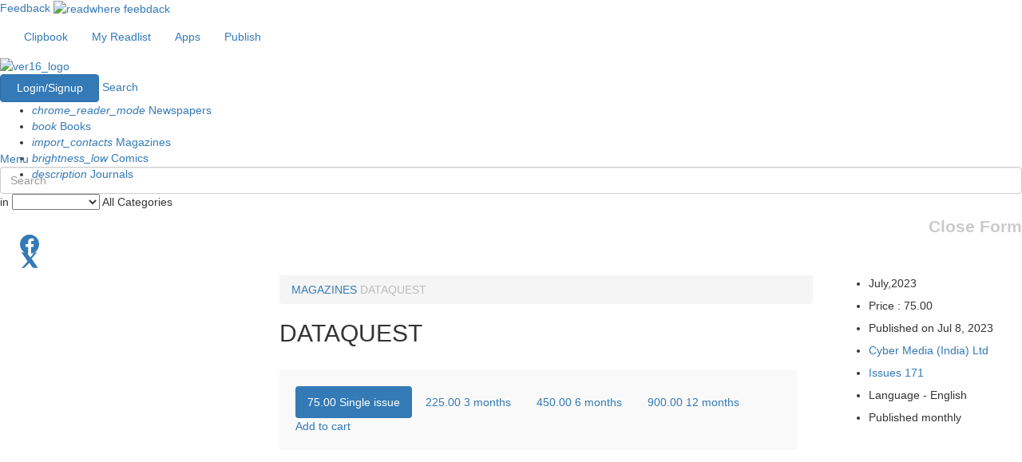

--- FILE ---
content_type: text/html; charset=utf-8
request_url: https://www.google.com/recaptcha/api2/aframe
body_size: 183
content:
<!DOCTYPE HTML><html><head><meta http-equiv="content-type" content="text/html; charset=UTF-8"></head><body><script nonce="-1kZC3UPa3BhtsE7HhHhTg">/** Anti-fraud and anti-abuse applications only. See google.com/recaptcha */ try{var clients={'sodar':'https://pagead2.googlesyndication.com/pagead/sodar?'};window.addEventListener("message",function(a){try{if(a.source===window.parent){var b=JSON.parse(a.data);var c=clients[b['id']];if(c){var d=document.createElement('img');d.src=c+b['params']+'&rc='+(localStorage.getItem("rc::a")?sessionStorage.getItem("rc::b"):"");window.document.body.appendChild(d);sessionStorage.setItem("rc::e",parseInt(sessionStorage.getItem("rc::e")||0)+1);localStorage.setItem("rc::h",'1768990701438');}}}catch(b){}});window.parent.postMessage("_grecaptcha_ready", "*");}catch(b){}</script></body></html>

--- FILE ---
content_type: application/javascript; charset=utf-8
request_url: https://fundingchoicesmessages.google.com/f/AGSKWxXwok_iBxHQyvoX11-haYqn5QFXkDe-i2Cw4Ebc_ZhfNHcdh9rcD5IjB0Jj3-Y6vy8DR8koF5oOn2codg9Pkj00wzKjjW7Uj_s2QMGrfQJCR6kYXO9Ttvdu5iJaz4MdB37NRGu0oEBtBerZwlYH4V4509aPnWzXFGvxGgIvEUlyrGSmWdyEzniSGSU=/_/jquery/ad./ads/index./adverth./ads_left_/ads/promo_
body_size: -1290
content:
window['511c5b20-96cc-438f-9afe-fabd199ecc15'] = true;